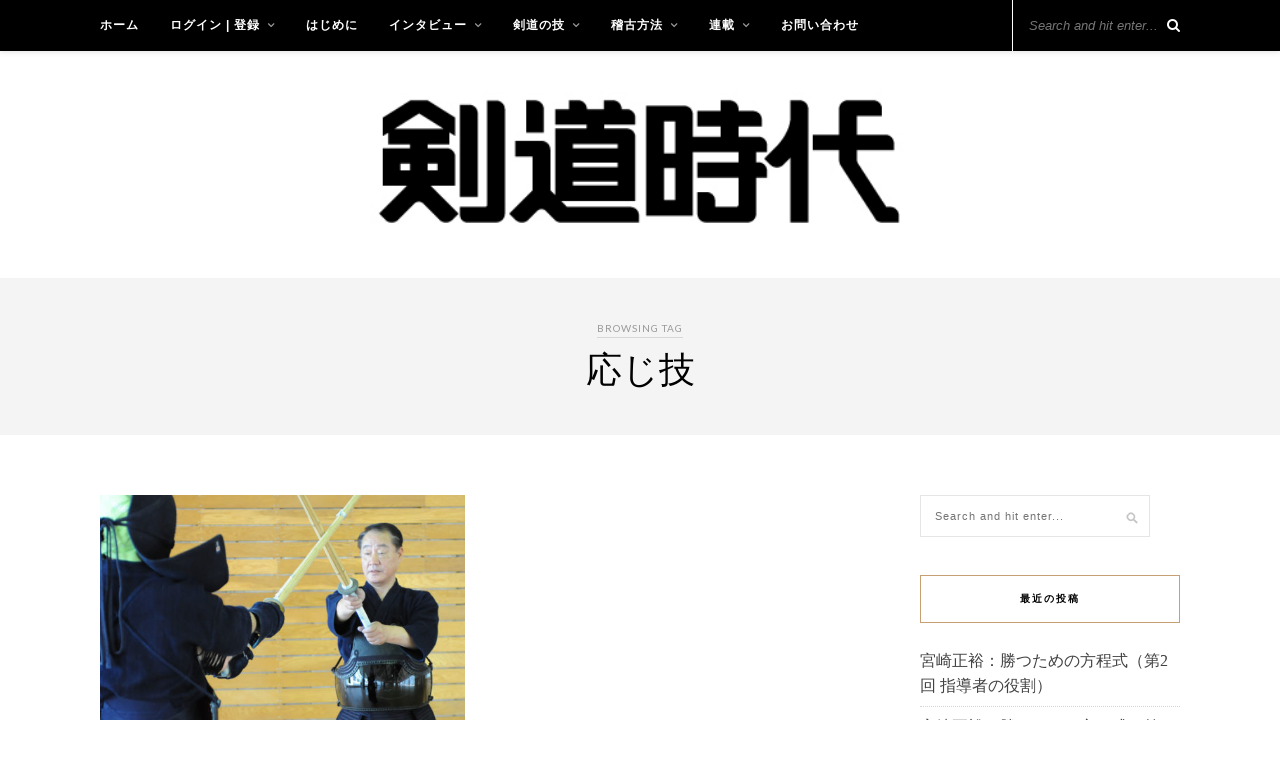

--- FILE ---
content_type: text/html; charset=UTF-8
request_url: https://kendojidai.net/tag/%E5%BF%9C%E3%81%98%E6%8A%80/
body_size: 11731
content:
<!DOCTYPE html>
<html lang="ja"
	prefix="og: https://ogp.me/ns#" >
<head>
<script async src="https://pagead2.googlesyndication.com/pagead/js/adsbygoogle.js?client=ca-pub-9620471781338992"
     crossorigin="anonymous"></script>
	<meta charset="UTF-8">
	<meta http-equiv="X-UA-Compatible" content="IE=edge">
	<meta name="viewport" content="width=device-width, initial-scale=1">

	<link rel="profile" href="https://gmpg.org/xfn/11" />
	
	<link rel="alternate" type="application/rss+xml" title="剣道時代インターナショナル RSS Feed" href="https://kendojidai.net/feed/" />
	<link rel="alternate" type="application/atom+xml" title="剣道時代インターナショナル Atom Feed" href="https://kendojidai.net/feed/atom/" />
	<link rel="pingback" href="https://kendojidai.net/xmlrpc.php" />
	
	<title>応じ技 | 剣道時代インターナショナル</title>
	<style>img:is([sizes="auto" i], [sizes^="auto," i]) { contain-intrinsic-size: 3000px 1500px }</style>
	
		<!-- All in One SEO 4.0.18 -->
		<link rel="canonical" href="https://kendojidai.net/tag/%E5%BF%9C%E3%81%98%E6%8A%80/" />
		<script type="application/ld+json" class="aioseo-schema">
			{"@context":"https:\/\/schema.org","@graph":[{"@type":"WebSite","@id":"https:\/\/kendojidai.net\/#website","url":"https:\/\/kendojidai.net\/","name":"\u5263\u9053\u6642\u4ee3\u30a4\u30f3\u30bf\u30fc\u30ca\u30b7\u30e7\u30ca\u30eb","description":"\u5263\u9053\u5c02\u9580\u8a8c\u306e\u30d1\u30a4\u30aa\u30cb\u30a2","publisher":{"@id":"https:\/\/kendojidai.net\/#organization"}},{"@type":"Organization","@id":"https:\/\/kendojidai.net\/#organization","name":"\u5263\u9053\u6642\u4ee3\u30a4\u30f3\u30bf\u30fc\u30ca\u30b7\u30e7\u30ca\u30eb","url":"https:\/\/kendojidai.net\/"},{"@type":"BreadcrumbList","@id":"https:\/\/kendojidai.net\/tag\/%E5%BF%9C%E3%81%98%E6%8A%80\/#breadcrumblist","itemListElement":[{"@type":"ListItem","@id":"https:\/\/kendojidai.net\/#listItem","position":"1","item":{"@id":"https:\/\/kendojidai.net\/#item","name":"\u30db\u30fc\u30e0","description":"\u5263\u9053\u6642\u4ee3\u306f1974\u5e74\uff08\u662d\u548c49\u5e74\uff09\u306b\u5275\u520a\u3057\u305f\u65e5\u672c\u306e\u5263\u9053\u5c02\u9580\u96d1\u8a8c\u3067\u3059\u3002 \u56fd\u5185\u5916\u306e\u5263\u9053\u611b\u597d\u5bb6\u306b\u5411\u3051\u3066\u3001\u5263\u9053\u306e\u6280\u8853\u3001\u4e00\u6d41\u9078\u624b\u3078\u306e\u30a4\u30f3\u30bf\u30d3\u30e5\u30fc\u3001\u8457\u540d\u306a\u5148\u751f\u65b9\u3078\u306e\u30a4\u30f3\u30bf\u30d3\u30e5\u30fc\u3084\u30b3\u30e9\u30e0\u306a\u3069\u3001\u5263\u9053\u306b\u95a2\u3059\u308b\u3042\u3089\u3086\u308b\u60c5\u5831\u3092\u767a\u4fe1\u3057\u3066\u3044\u307e\u3059\u3002","url":"https:\/\/kendojidai.net\/"},"nextItem":"https:\/\/kendojidai.net\/tag\/%e5%bf%9c%e3%81%98%e6%8a%80\/#listItem"},{"@type":"ListItem","@id":"https:\/\/kendojidai.net\/tag\/%e5%bf%9c%e3%81%98%e6%8a%80\/#listItem","position":"2","item":{"@id":"https:\/\/kendojidai.net\/tag\/%e5%bf%9c%e3%81%98%e6%8a%80\/#item","name":"\u5fdc\u3058\u6280","url":"https:\/\/kendojidai.net\/tag\/%e5%bf%9c%e3%81%98%e6%8a%80\/"},"previousItem":"https:\/\/kendojidai.net\/#listItem"}]},{"@type":"CollectionPage","@id":"https:\/\/kendojidai.net\/tag\/%E5%BF%9C%E3%81%98%E6%8A%80\/#collectionpage","url":"https:\/\/kendojidai.net\/tag\/%E5%BF%9C%E3%81%98%E6%8A%80\/","name":"\u5fdc\u3058\u6280 | \u5263\u9053\u6642\u4ee3\u30a4\u30f3\u30bf\u30fc\u30ca\u30b7\u30e7\u30ca\u30eb","inLanguage":"ja","isPartOf":{"@id":"https:\/\/kendojidai.net\/#website"},"breadcrumb":{"@id":"https:\/\/kendojidai.net\/tag\/%E5%BF%9C%E3%81%98%E6%8A%80\/#breadcrumblist"}}]}
		</script>
		<script type="text/javascript" >
			window.ga=window.ga||function(){(ga.q=ga.q||[]).push(arguments)};ga.l=+new Date;
			ga('create', "UA-150382978-1", 'auto');
			ga('send', 'pageview');
		</script>
		<script async src="https://www.google-analytics.com/analytics.js"></script>
		<!-- All in One SEO -->

<link rel='dns-prefetch' href='//webfonts.xserver.jp' />
<link rel='dns-prefetch' href='//fonts.googleapis.com' />
<link rel="alternate" type="application/rss+xml" title="剣道時代インターナショナル &raquo; フィード" href="https://kendojidai.net/feed/" />
<link rel="alternate" type="application/rss+xml" title="剣道時代インターナショナル &raquo; コメントフィード" href="https://kendojidai.net/comments/feed/" />
<link rel="alternate" type="application/rss+xml" title="剣道時代インターナショナル &raquo; 応じ技 タグのフィード" href="https://kendojidai.net/tag/%e5%bf%9c%e3%81%98%e6%8a%80/feed/" />
<script type="text/javascript">
/* <![CDATA[ */
window._wpemojiSettings = {"baseUrl":"https:\/\/s.w.org\/images\/core\/emoji\/16.0.1\/72x72\/","ext":".png","svgUrl":"https:\/\/s.w.org\/images\/core\/emoji\/16.0.1\/svg\/","svgExt":".svg","source":{"concatemoji":"https:\/\/kendojidai.net\/wp-includes\/js\/wp-emoji-release.min.js?ver=6.8.3"}};
/*! This file is auto-generated */
!function(s,n){var o,i,e;function c(e){try{var t={supportTests:e,timestamp:(new Date).valueOf()};sessionStorage.setItem(o,JSON.stringify(t))}catch(e){}}function p(e,t,n){e.clearRect(0,0,e.canvas.width,e.canvas.height),e.fillText(t,0,0);var t=new Uint32Array(e.getImageData(0,0,e.canvas.width,e.canvas.height).data),a=(e.clearRect(0,0,e.canvas.width,e.canvas.height),e.fillText(n,0,0),new Uint32Array(e.getImageData(0,0,e.canvas.width,e.canvas.height).data));return t.every(function(e,t){return e===a[t]})}function u(e,t){e.clearRect(0,0,e.canvas.width,e.canvas.height),e.fillText(t,0,0);for(var n=e.getImageData(16,16,1,1),a=0;a<n.data.length;a++)if(0!==n.data[a])return!1;return!0}function f(e,t,n,a){switch(t){case"flag":return n(e,"\ud83c\udff3\ufe0f\u200d\u26a7\ufe0f","\ud83c\udff3\ufe0f\u200b\u26a7\ufe0f")?!1:!n(e,"\ud83c\udde8\ud83c\uddf6","\ud83c\udde8\u200b\ud83c\uddf6")&&!n(e,"\ud83c\udff4\udb40\udc67\udb40\udc62\udb40\udc65\udb40\udc6e\udb40\udc67\udb40\udc7f","\ud83c\udff4\u200b\udb40\udc67\u200b\udb40\udc62\u200b\udb40\udc65\u200b\udb40\udc6e\u200b\udb40\udc67\u200b\udb40\udc7f");case"emoji":return!a(e,"\ud83e\udedf")}return!1}function g(e,t,n,a){var r="undefined"!=typeof WorkerGlobalScope&&self instanceof WorkerGlobalScope?new OffscreenCanvas(300,150):s.createElement("canvas"),o=r.getContext("2d",{willReadFrequently:!0}),i=(o.textBaseline="top",o.font="600 32px Arial",{});return e.forEach(function(e){i[e]=t(o,e,n,a)}),i}function t(e){var t=s.createElement("script");t.src=e,t.defer=!0,s.head.appendChild(t)}"undefined"!=typeof Promise&&(o="wpEmojiSettingsSupports",i=["flag","emoji"],n.supports={everything:!0,everythingExceptFlag:!0},e=new Promise(function(e){s.addEventListener("DOMContentLoaded",e,{once:!0})}),new Promise(function(t){var n=function(){try{var e=JSON.parse(sessionStorage.getItem(o));if("object"==typeof e&&"number"==typeof e.timestamp&&(new Date).valueOf()<e.timestamp+604800&&"object"==typeof e.supportTests)return e.supportTests}catch(e){}return null}();if(!n){if("undefined"!=typeof Worker&&"undefined"!=typeof OffscreenCanvas&&"undefined"!=typeof URL&&URL.createObjectURL&&"undefined"!=typeof Blob)try{var e="postMessage("+g.toString()+"("+[JSON.stringify(i),f.toString(),p.toString(),u.toString()].join(",")+"));",a=new Blob([e],{type:"text/javascript"}),r=new Worker(URL.createObjectURL(a),{name:"wpTestEmojiSupports"});return void(r.onmessage=function(e){c(n=e.data),r.terminate(),t(n)})}catch(e){}c(n=g(i,f,p,u))}t(n)}).then(function(e){for(var t in e)n.supports[t]=e[t],n.supports.everything=n.supports.everything&&n.supports[t],"flag"!==t&&(n.supports.everythingExceptFlag=n.supports.everythingExceptFlag&&n.supports[t]);n.supports.everythingExceptFlag=n.supports.everythingExceptFlag&&!n.supports.flag,n.DOMReady=!1,n.readyCallback=function(){n.DOMReady=!0}}).then(function(){return e}).then(function(){var e;n.supports.everything||(n.readyCallback(),(e=n.source||{}).concatemoji?t(e.concatemoji):e.wpemoji&&e.twemoji&&(t(e.twemoji),t(e.wpemoji)))}))}((window,document),window._wpemojiSettings);
/* ]]> */
</script>
<style id='wp-emoji-styles-inline-css' type='text/css'>

	img.wp-smiley, img.emoji {
		display: inline !important;
		border: none !important;
		box-shadow: none !important;
		height: 1em !important;
		width: 1em !important;
		margin: 0 0.07em !important;
		vertical-align: -0.1em !important;
		background: none !important;
		padding: 0 !important;
	}
</style>
<link rel='stylesheet' id='wp-block-library-css' href='https://c0.wp.com/c/6.8.3/wp-includes/css/dist/block-library/style.min.css' type='text/css' media='all' />
<style id='wp-block-library-inline-css' type='text/css'>
.has-text-align-justify{text-align:justify;}
</style>
<style id='classic-theme-styles-inline-css' type='text/css'>
/*! This file is auto-generated */
.wp-block-button__link{color:#fff;background-color:#32373c;border-radius:9999px;box-shadow:none;text-decoration:none;padding:calc(.667em + 2px) calc(1.333em + 2px);font-size:1.125em}.wp-block-file__button{background:#32373c;color:#fff;text-decoration:none}
</style>
<style id='global-styles-inline-css' type='text/css'>
:root{--wp--preset--aspect-ratio--square: 1;--wp--preset--aspect-ratio--4-3: 4/3;--wp--preset--aspect-ratio--3-4: 3/4;--wp--preset--aspect-ratio--3-2: 3/2;--wp--preset--aspect-ratio--2-3: 2/3;--wp--preset--aspect-ratio--16-9: 16/9;--wp--preset--aspect-ratio--9-16: 9/16;--wp--preset--color--black: #000000;--wp--preset--color--cyan-bluish-gray: #abb8c3;--wp--preset--color--white: #ffffff;--wp--preset--color--pale-pink: #f78da7;--wp--preset--color--vivid-red: #cf2e2e;--wp--preset--color--luminous-vivid-orange: #ff6900;--wp--preset--color--luminous-vivid-amber: #fcb900;--wp--preset--color--light-green-cyan: #7bdcb5;--wp--preset--color--vivid-green-cyan: #00d084;--wp--preset--color--pale-cyan-blue: #8ed1fc;--wp--preset--color--vivid-cyan-blue: #0693e3;--wp--preset--color--vivid-purple: #9b51e0;--wp--preset--gradient--vivid-cyan-blue-to-vivid-purple: linear-gradient(135deg,rgba(6,147,227,1) 0%,rgb(155,81,224) 100%);--wp--preset--gradient--light-green-cyan-to-vivid-green-cyan: linear-gradient(135deg,rgb(122,220,180) 0%,rgb(0,208,130) 100%);--wp--preset--gradient--luminous-vivid-amber-to-luminous-vivid-orange: linear-gradient(135deg,rgba(252,185,0,1) 0%,rgba(255,105,0,1) 100%);--wp--preset--gradient--luminous-vivid-orange-to-vivid-red: linear-gradient(135deg,rgba(255,105,0,1) 0%,rgb(207,46,46) 100%);--wp--preset--gradient--very-light-gray-to-cyan-bluish-gray: linear-gradient(135deg,rgb(238,238,238) 0%,rgb(169,184,195) 100%);--wp--preset--gradient--cool-to-warm-spectrum: linear-gradient(135deg,rgb(74,234,220) 0%,rgb(151,120,209) 20%,rgb(207,42,186) 40%,rgb(238,44,130) 60%,rgb(251,105,98) 80%,rgb(254,248,76) 100%);--wp--preset--gradient--blush-light-purple: linear-gradient(135deg,rgb(255,206,236) 0%,rgb(152,150,240) 100%);--wp--preset--gradient--blush-bordeaux: linear-gradient(135deg,rgb(254,205,165) 0%,rgb(254,45,45) 50%,rgb(107,0,62) 100%);--wp--preset--gradient--luminous-dusk: linear-gradient(135deg,rgb(255,203,112) 0%,rgb(199,81,192) 50%,rgb(65,88,208) 100%);--wp--preset--gradient--pale-ocean: linear-gradient(135deg,rgb(255,245,203) 0%,rgb(182,227,212) 50%,rgb(51,167,181) 100%);--wp--preset--gradient--electric-grass: linear-gradient(135deg,rgb(202,248,128) 0%,rgb(113,206,126) 100%);--wp--preset--gradient--midnight: linear-gradient(135deg,rgb(2,3,129) 0%,rgb(40,116,252) 100%);--wp--preset--font-size--small: 13px;--wp--preset--font-size--medium: 20px;--wp--preset--font-size--large: 36px;--wp--preset--font-size--x-large: 42px;--wp--preset--spacing--20: 0.44rem;--wp--preset--spacing--30: 0.67rem;--wp--preset--spacing--40: 1rem;--wp--preset--spacing--50: 1.5rem;--wp--preset--spacing--60: 2.25rem;--wp--preset--spacing--70: 3.38rem;--wp--preset--spacing--80: 5.06rem;--wp--preset--shadow--natural: 6px 6px 9px rgba(0, 0, 0, 0.2);--wp--preset--shadow--deep: 12px 12px 50px rgba(0, 0, 0, 0.4);--wp--preset--shadow--sharp: 6px 6px 0px rgba(0, 0, 0, 0.2);--wp--preset--shadow--outlined: 6px 6px 0px -3px rgba(255, 255, 255, 1), 6px 6px rgba(0, 0, 0, 1);--wp--preset--shadow--crisp: 6px 6px 0px rgba(0, 0, 0, 1);}:where(.is-layout-flex){gap: 0.5em;}:where(.is-layout-grid){gap: 0.5em;}body .is-layout-flex{display: flex;}.is-layout-flex{flex-wrap: wrap;align-items: center;}.is-layout-flex > :is(*, div){margin: 0;}body .is-layout-grid{display: grid;}.is-layout-grid > :is(*, div){margin: 0;}:where(.wp-block-columns.is-layout-flex){gap: 2em;}:where(.wp-block-columns.is-layout-grid){gap: 2em;}:where(.wp-block-post-template.is-layout-flex){gap: 1.25em;}:where(.wp-block-post-template.is-layout-grid){gap: 1.25em;}.has-black-color{color: var(--wp--preset--color--black) !important;}.has-cyan-bluish-gray-color{color: var(--wp--preset--color--cyan-bluish-gray) !important;}.has-white-color{color: var(--wp--preset--color--white) !important;}.has-pale-pink-color{color: var(--wp--preset--color--pale-pink) !important;}.has-vivid-red-color{color: var(--wp--preset--color--vivid-red) !important;}.has-luminous-vivid-orange-color{color: var(--wp--preset--color--luminous-vivid-orange) !important;}.has-luminous-vivid-amber-color{color: var(--wp--preset--color--luminous-vivid-amber) !important;}.has-light-green-cyan-color{color: var(--wp--preset--color--light-green-cyan) !important;}.has-vivid-green-cyan-color{color: var(--wp--preset--color--vivid-green-cyan) !important;}.has-pale-cyan-blue-color{color: var(--wp--preset--color--pale-cyan-blue) !important;}.has-vivid-cyan-blue-color{color: var(--wp--preset--color--vivid-cyan-blue) !important;}.has-vivid-purple-color{color: var(--wp--preset--color--vivid-purple) !important;}.has-black-background-color{background-color: var(--wp--preset--color--black) !important;}.has-cyan-bluish-gray-background-color{background-color: var(--wp--preset--color--cyan-bluish-gray) !important;}.has-white-background-color{background-color: var(--wp--preset--color--white) !important;}.has-pale-pink-background-color{background-color: var(--wp--preset--color--pale-pink) !important;}.has-vivid-red-background-color{background-color: var(--wp--preset--color--vivid-red) !important;}.has-luminous-vivid-orange-background-color{background-color: var(--wp--preset--color--luminous-vivid-orange) !important;}.has-luminous-vivid-amber-background-color{background-color: var(--wp--preset--color--luminous-vivid-amber) !important;}.has-light-green-cyan-background-color{background-color: var(--wp--preset--color--light-green-cyan) !important;}.has-vivid-green-cyan-background-color{background-color: var(--wp--preset--color--vivid-green-cyan) !important;}.has-pale-cyan-blue-background-color{background-color: var(--wp--preset--color--pale-cyan-blue) !important;}.has-vivid-cyan-blue-background-color{background-color: var(--wp--preset--color--vivid-cyan-blue) !important;}.has-vivid-purple-background-color{background-color: var(--wp--preset--color--vivid-purple) !important;}.has-black-border-color{border-color: var(--wp--preset--color--black) !important;}.has-cyan-bluish-gray-border-color{border-color: var(--wp--preset--color--cyan-bluish-gray) !important;}.has-white-border-color{border-color: var(--wp--preset--color--white) !important;}.has-pale-pink-border-color{border-color: var(--wp--preset--color--pale-pink) !important;}.has-vivid-red-border-color{border-color: var(--wp--preset--color--vivid-red) !important;}.has-luminous-vivid-orange-border-color{border-color: var(--wp--preset--color--luminous-vivid-orange) !important;}.has-luminous-vivid-amber-border-color{border-color: var(--wp--preset--color--luminous-vivid-amber) !important;}.has-light-green-cyan-border-color{border-color: var(--wp--preset--color--light-green-cyan) !important;}.has-vivid-green-cyan-border-color{border-color: var(--wp--preset--color--vivid-green-cyan) !important;}.has-pale-cyan-blue-border-color{border-color: var(--wp--preset--color--pale-cyan-blue) !important;}.has-vivid-cyan-blue-border-color{border-color: var(--wp--preset--color--vivid-cyan-blue) !important;}.has-vivid-purple-border-color{border-color: var(--wp--preset--color--vivid-purple) !important;}.has-vivid-cyan-blue-to-vivid-purple-gradient-background{background: var(--wp--preset--gradient--vivid-cyan-blue-to-vivid-purple) !important;}.has-light-green-cyan-to-vivid-green-cyan-gradient-background{background: var(--wp--preset--gradient--light-green-cyan-to-vivid-green-cyan) !important;}.has-luminous-vivid-amber-to-luminous-vivid-orange-gradient-background{background: var(--wp--preset--gradient--luminous-vivid-amber-to-luminous-vivid-orange) !important;}.has-luminous-vivid-orange-to-vivid-red-gradient-background{background: var(--wp--preset--gradient--luminous-vivid-orange-to-vivid-red) !important;}.has-very-light-gray-to-cyan-bluish-gray-gradient-background{background: var(--wp--preset--gradient--very-light-gray-to-cyan-bluish-gray) !important;}.has-cool-to-warm-spectrum-gradient-background{background: var(--wp--preset--gradient--cool-to-warm-spectrum) !important;}.has-blush-light-purple-gradient-background{background: var(--wp--preset--gradient--blush-light-purple) !important;}.has-blush-bordeaux-gradient-background{background: var(--wp--preset--gradient--blush-bordeaux) !important;}.has-luminous-dusk-gradient-background{background: var(--wp--preset--gradient--luminous-dusk) !important;}.has-pale-ocean-gradient-background{background: var(--wp--preset--gradient--pale-ocean) !important;}.has-electric-grass-gradient-background{background: var(--wp--preset--gradient--electric-grass) !important;}.has-midnight-gradient-background{background: var(--wp--preset--gradient--midnight) !important;}.has-small-font-size{font-size: var(--wp--preset--font-size--small) !important;}.has-medium-font-size{font-size: var(--wp--preset--font-size--medium) !important;}.has-large-font-size{font-size: var(--wp--preset--font-size--large) !important;}.has-x-large-font-size{font-size: var(--wp--preset--font-size--x-large) !important;}
:where(.wp-block-post-template.is-layout-flex){gap: 1.25em;}:where(.wp-block-post-template.is-layout-grid){gap: 1.25em;}
:where(.wp-block-columns.is-layout-flex){gap: 2em;}:where(.wp-block-columns.is-layout-grid){gap: 2em;}
:root :where(.wp-block-pullquote){font-size: 1.5em;line-height: 1.6;}
</style>
<link rel='stylesheet' id='swpm.common-css' href='https://kendojidai.net/wp-content/plugins/simple-membership/css/swpm.common.css?ver=6.8.3' type='text/css' media='all' />
<link rel='stylesheet' id='ez-icomoon-css' href='https://kendojidai.net/wp-content/plugins/easy-table-of-contents/vendor/icomoon/style.min.css?ver=2.0.11' type='text/css' media='all' />
<link rel='stylesheet' id='ez-toc-css' href='https://kendojidai.net/wp-content/plugins/easy-table-of-contents/assets/css/screen.min.css?ver=2.0.11' type='text/css' media='all' />
<style id='ez-toc-inline-css' type='text/css'>
div#ez-toc-container p.ez-toc-title {font-size: 120%;}div#ez-toc-container p.ez-toc-title {font-weight: 500;}div#ez-toc-container ul li {font-size: 95%;}
</style>
<link rel='stylesheet' id='solopine_style-css' href='https://kendojidai.net/wp-content/themes/rosemary/style.css?ver=1.6' type='text/css' media='all' />
<style id='solopine_style-inline-css' type='text/css'>
#logo { padding-top: 40px; }#top-bar, .slicknav_menu { background: #000000; }#nav-wrapper .menu li a { color: #ffffff; }#top-search i{ color: #ffffff; }#top-search { border-color: #ffffff; }
</style>
<link rel='stylesheet' id='fontawesome-css' href='https://kendojidai.net/wp-content/themes/rosemary/css/font-awesome.min.css?ver=6.8.3' type='text/css' media='all' />
<link rel='stylesheet' id='solopine_responsive-css' href='https://kendojidai.net/wp-content/themes/rosemary/css/responsive.css?ver=1.6' type='text/css' media='all' />
<link rel='stylesheet' id='solopine_fonts-css' href='https://fonts.googleapis.com/css?family=Lato%3A400%2C700%2C400italic%2C700italic%26subset%3Dlatin%2Clatin-ext%7CPlayfair+Display%3A400%2C700%2C400italic%2C700italic%26subset%3Dlatin%2Clatin-ext&#038;ver=1.6' type='text/css' media='all' />
<link rel='stylesheet' id='jetpack_css-css' href='https://c0.wp.com/p/jetpack/8.5.3/css/jetpack.css' type='text/css' media='all' />
<script type="text/javascript" src="https://c0.wp.com/c/6.8.3/wp-includes/js/jquery/jquery.min.js" id="jquery-core-js"></script>
<script type="text/javascript" src="https://c0.wp.com/c/6.8.3/wp-includes/js/jquery/jquery-migrate.min.js" id="jquery-migrate-js"></script>
<script type="text/javascript" src="//webfonts.xserver.jp/js/xserver.js?ver=1.2.1" id="typesquare_std-js"></script>
<link rel="https://api.w.org/" href="https://kendojidai.net/wp-json/" /><link rel="alternate" title="JSON" type="application/json" href="https://kendojidai.net/wp-json/wp/v2/tags/163" /><link rel="EditURI" type="application/rsd+xml" title="RSD" href="https://kendojidai.net/xmlrpc.php?rsd" />
<meta name="generator" content="WordPress 6.8.3" />

<link rel='dns-prefetch' href='//c0.wp.com'/>
<link rel='dns-prefetch' href='//widgets.wp.com'/>
<link rel='dns-prefetch' href='//s0.wp.com'/>
<link rel='dns-prefetch' href='//0.gravatar.com'/>
<link rel='dns-prefetch' href='//1.gravatar.com'/>
<link rel='dns-prefetch' href='//2.gravatar.com'/>
<style type='text/css'>img#wpstats{display:none}</style>
<!-- BEGIN: WP Social Bookmarking Light HEAD -->


<script>
    (function (d, s, id) {
        var js, fjs = d.getElementsByTagName(s)[0];
        if (d.getElementById(id)) return;
        js = d.createElement(s);
        js.id = id;
        js.src = "//connect.facebook.net/en_US/sdk.js#xfbml=1&version=v2.7";
        fjs.parentNode.insertBefore(js, fjs);
    }(document, 'script', 'facebook-jssdk'));
</script>

<style type="text/css">
    .wp_social_bookmarking_light{
    border: 0 !important;
    padding: 10px 0 20px 0 !important;
    margin: 0 !important;
}
.wp_social_bookmarking_light div{
    float: left !important;
    border: 0 !important;
    padding: 0 !important;
    margin: 0 5px 0px 0 !important;
    min-height: 30px !important;
    line-height: 18px !important;
    text-indent: 0 !important;
}
.wp_social_bookmarking_light img{
    border: 0 !important;
    padding: 0;
    margin: 0;
    vertical-align: top !important;
}
.wp_social_bookmarking_light_clear{
    clear: both !important;
}
#fb-root{
    display: none;
}
.wsbl_facebook_like iframe{
    max-width: none !important;
}
.wsbl_pinterest a{
    border: 0px !important;
}
</style>
<!-- END: WP Social Bookmarking Light HEAD -->
		<style type="text/css" id="wp-custom-css">
			

table {
  margin: 20px auto;
}
.tbl-r02 th {
  background: #000000;
  border: solid 1px #ccc;
  color: #fff;
  padding: 10px;
}
.tbl-r02 td {
　border: solid 1px #ccc;
  padding: 10px;
}
 
@media screen and (max-width: 640px) {
  .last td:last-child {
    border-bottom: solid 1px #ccc;
    width: 100%;
  }
  .tbl-r02 {
    width: 80%;
  }
  .tbl-r02 th,
  .tbl-r02 td {
　　border-bottom: none;
    display: block;
    width: 100%;
  }
}

.cal_wrapper {
max-width: 960px;
min-width: 300px;
margin: 2.0833% auto;
}

.googlecal {
position: relative;
padding-bottom: 100%;
height: 0;
}

.googlecal iframe {
position: absolute;
top: 0;
left: 0;
width: 100% !important;
height: 100% !important;
}

@media only screen and (min-width: 768px) {
.googlecal { padding-bottom: 75%; }
}

p {
line-height:1.8em;
    font-size: 12pt;
    font-family: "Lato", "ヒラギノ角ゴシック Pro", "Hiragino Kaku Gothic Pro", "メイリオ", Meiryo, Osaka, "ＭＳ Ｐゴシック", "MS PGothic", sans-serif;
}
li {line-height:1.6em;
    font-size: 12pt;
    font-family: georgia, palatino, serif;
}

#nav-wrapper .menu li a {
font-size: 12px;
font-weight:bold;
font-family: montserrat,sans-serif;
}

h3 {
    border-bottom: double #ddd;
    border-bottom-width: initial;
    border-bottom-style: double;
    border-bottom-color: rgb(221, 221, 221);
}

.feat-overlay {
	background:rgba(255,255,255,1);
	opacity: 0.80;
	position:relative;
	height:100%;
	width:100%;
	display:table;
	vertical-align:middle;
	text-align:center;
	-moz-box-sizing: border-box;
	-webkit-box-sizing: border-box;
	box-sizing: border-box;
	overflow:hidden;
	-webkit-box-shadow: 0 8px 6px -6px rgba(0,0,0,.25);
	-moz-box-shadow: 0 8px 6px -6px rgba(0,0,0,.25);
	box-shadow: 0 8px 6px -6px rgba(0,0,0,.25);
}
.slicknav_menu .slicknav_icon-bar { background-color:#ffffff; }
		
#logo img {
    width:50% !important;
}


.tbl-r05 td:first-child {
  background:#e5e5e5;
}
.tbl-r05 td {
  font-size: 16px!important;
 line-height: 1.5em!important;
}
 
@media screen and (max-width: 640px) {
  .tbl-r05 {
    width: 85% !important;
  }
  .tbl-r05 .thead {
    display: none;
  }
  .tbl-r05 tr {
    width: 100%;
font-size: 15px !important;
    line-height: 1.6em !important;
  }
  .tbl-r05 td {
    display: block;
    text-align: right;
    width: 100%;
  }
  .tbl-r05 td:first-child {
    background: #e5e5e5;
    color: #000;
    font-weight: bold;
    text-align: center;
  }
  .tbl-r05 td:before {
    content: attr(data-label);
    float: left;
    font-weight: bold;
    margin-right: 10px;
  }
}		</style>
			
</head>

<body data-rsssl=1 class="archive tag tag-163 wp-theme-rosemary">

	<div id="top-bar">
	
		<div class="container">
			
			<div id="nav-wrapper">
				<ul id="menu-menu-1" class="menu"><li id="menu-item-73" class="menu-item menu-item-type-custom menu-item-object-custom menu-item-home menu-item-73"><a href="https://kendojidai.net/">ホーム</a></li>
<li id="menu-item-454" class="menu-item menu-item-type-post_type menu-item-object-page menu-item-has-children menu-item-454"><a href="https://kendojidai.net/menba-register/">ログイン | 登録</a>
<ul class="sub-menu">
	<li id="menu-item-455" class="menu-item menu-item-type-post_type menu-item-object-page menu-item-455"><a href="https://kendojidai.net/menba-login/">会員ログイン</a></li>
	<li id="menu-item-456" class="menu-item menu-item-type-post_type menu-item-object-page menu-item-456"><a href="https://kendojidai.net/menba-register/">有料会員登録</a></li>
	<li id="menu-item-457" class="menu-item menu-item-type-post_type menu-item-object-page menu-item-457"><a href="https://kendojidai.net/menba-password-lost/">パスワードを忘れたら</a></li>
</ul>
</li>
<li id="menu-item-123" class="menu-item menu-item-type-post_type menu-item-object-page menu-item-123"><a href="https://kendojidai.net/about/">はじめに</a></li>
<li id="menu-item-80" class="menu-item menu-item-type-taxonomy menu-item-object-category menu-item-has-children menu-item-80"><a href="https://kendojidai.net/category/interview/">インタビュー</a>
<ul class="sub-menu">
	<li id="menu-item-1326" class="menu-item menu-item-type-taxonomy menu-item-object-category menu-item-1326"><a href="https://kendojidai.net/category/interview/%e5%85%a8%e6%97%a5%e6%9c%ac%e5%89%a3%e9%81%93%e9%81%b8%e6%89%8b%e6%a8%a9%e5%a4%a7%e4%bc%9a/">全日本剣道選手権大会</a></li>
	<li id="menu-item-463" class="menu-item menu-item-type-taxonomy menu-item-object-category menu-item-463"><a href="https://kendojidai.net/category/interview/%e5%ae%9f%e6%a5%ad%e5%9b%a3%e5%89%a3%e9%81%93/">実業団剣道</a></li>
	<li id="menu-item-1327" class="menu-item menu-item-type-taxonomy menu-item-object-category menu-item-1327"><a href="https://kendojidai.net/category/interview/%e5%a4%a7%e5%ad%a6%e5%89%a3%e9%81%93-interview/">大学剣道</a></li>
</ul>
</li>
<li id="menu-item-122" class="menu-item menu-item-type-taxonomy menu-item-object-category menu-item-has-children menu-item-122"><a href="https://kendojidai.net/category/technique/">剣道の技</a>
<ul class="sub-menu">
	<li id="menu-item-1323" class="menu-item menu-item-type-taxonomy menu-item-object-category menu-item-1323"><a href="https://kendojidai.net/category/technique/%e6%a7%8b%e3%81%88/">構え</a></li>
	<li id="menu-item-1324" class="menu-item menu-item-type-taxonomy menu-item-object-category menu-item-1324"><a href="https://kendojidai.net/category/technique/%e6%ba%9c%e3%82%81/">溜め</a></li>
	<li id="menu-item-1325" class="menu-item menu-item-type-taxonomy menu-item-object-category menu-item-1325"><a href="https://kendojidai.net/category/technique/%e8%b6%b3%e3%81%a8%e6%9c%89%e5%8a%b9%e6%89%93%e7%aa%81/">足と有効打突</a></li>
	<li id="menu-item-497" class="menu-item menu-item-type-taxonomy menu-item-object-category menu-item-497"><a href="https://kendojidai.net/category/technique/%e9%9d%a2/">面</a></li>
	<li id="menu-item-498" class="menu-item menu-item-type-taxonomy menu-item-object-category menu-item-498"><a href="https://kendojidai.net/category/technique/%e5%b0%8f%e6%89%8b/">小手</a></li>
</ul>
</li>
<li id="menu-item-493" class="menu-item menu-item-type-taxonomy menu-item-object-category menu-item-has-children menu-item-493"><a href="https://kendojidai.net/category/keiko/">稽古方法</a>
<ul class="sub-menu">
	<li id="menu-item-1321" class="menu-item menu-item-type-taxonomy menu-item-object-category menu-item-1321"><a href="https://kendojidai.net/category/keiko/kendo-at-home/">自宅稽古</a></li>
	<li id="menu-item-1320" class="menu-item menu-item-type-taxonomy menu-item-object-category menu-item-1320"><a href="https://kendojidai.net/category/keiko/%e7%b4%a0%e6%8c%af%e3%82%8a/">素振り</a></li>
	<li id="menu-item-1319" class="menu-item menu-item-type-taxonomy menu-item-object-category menu-item-1319"><a href="https://kendojidai.net/category/keiko/%e3%83%88%e3%83%ac%e3%83%bc%e3%83%8b%e3%83%b3%e3%82%b0/">トレーニング</a></li>
	<li id="menu-item-495" class="menu-item menu-item-type-taxonomy menu-item-object-category menu-item-495"><a href="https://kendojidai.net/category/keiko/%e5%a4%a7%e5%ad%a6%e5%89%a3%e9%81%93/">大学剣道</a></li>
	<li id="menu-item-1322" class="menu-item menu-item-type-taxonomy menu-item-object-category menu-item-1322"><a href="https://kendojidai.net/category/keiko/%e9%ab%98%e6%a0%a1%e5%89%a3%e9%81%93/">高校剣道</a></li>
</ul>
</li>
<li id="menu-item-1328" class="menu-item menu-item-type-taxonomy menu-item-object-category menu-item-has-children menu-item-1328"><a href="https://kendojidai.net/category/%e9%80%a3%e8%bc%89/">連載</a>
<ul class="sub-menu">
	<li id="menu-item-1330" class="menu-item menu-item-type-taxonomy menu-item-object-category menu-item-1330"><a href="https://kendojidai.net/category/%e9%80%a3%e8%bc%89/%e9%a6%99%e7%94%b0%e9%83%a1%e7%a7%80%e3%81%ae%e5%89%a3%e9%81%93%e6%8e%88%e6%a5%ad/">香田郡秀の剣道授業</a></li>
	<li id="menu-item-1331" class="menu-item menu-item-type-taxonomy menu-item-object-category menu-item-1331"><a href="https://kendojidai.net/category/%e9%80%a3%e8%bc%89/%e5%b2%a9%e7%ab%8b%e4%b8%89%e9%83%8e%ef%bc%9a%e6%9d%be%e9%a2%a8%e9%a4%a8%e5%a5%a5%e4%bc%9d/">岩立三郎：松風館奥伝</a></li>
	<li id="menu-item-1332" class="menu-item menu-item-type-taxonomy menu-item-object-category menu-item-1332"><a href="https://kendojidai.net/category/%e9%80%a3%e8%bc%89/%e8%87%aa%e5%88%86%e3%81%a7%e4%bd%9c%e3%82%8b%e9%81%93/">自分で作る道</a></li>
	<li id="menu-item-1329" class="menu-item menu-item-type-taxonomy menu-item-object-category menu-item-1329"><a href="https://kendojidai.net/category/%e9%80%a3%e8%bc%89/%e5%89%a3%e9%81%93%e3%81%ae%e3%83%a1%e3%83%b3%e3%82%bf%e3%83%ab%e5%bc%b7%e5%8c%96%e6%b3%95/">剣道のメンタル強化法</a></li>
</ul>
</li>
<li id="menu-item-770" class="menu-item menu-item-type-post_type menu-item-object-page menu-item-770"><a href="https://kendojidai.net/contact/">お問い合わせ</a></li>
</ul>			</div>
			
			<div class="menu-mobile"></div>
			
						<div id="top-search">
				<form role="search" method="get" id="searchform" action="https://kendojidai.net/">
		<input type="text" placeholder="Search and hit enter..." name="s" id="s" />
</form>				<i class="fa fa-search search-desktop"></i>
				<i class="fa fa-search search-toggle"></i>
			</div>
			
			<!-- Responsive Search -->
			<div class="show-search">
				<form role="search" method="get" id="searchform" action="https://kendojidai.net/">
		<input type="text" placeholder="Search and hit enter..." name="s" id="s" />
</form>			</div>
			<!-- -->
						
						<div id="top-social" >
				
								
								
			</div>
						
		</div>
	
	</div>
	
	<header id="header">
	
		<div class="container">
			
			<div id="logo">
				
									
											<h2><a href="https://kendojidai.net/"><img src="https://kendojidai.net/wp-content/uploads/2019/06/logo.jpg" alt="剣道時代インターナショナル" /></a></h2>
										
								
			</div>
			
		</div>
		
	</header>	
	<div class="archive-box">
	
		<span>Browsing Tag</span>
		<h1>応じ技</h1>
		
				
	</div>
	
	<div class="container">
		
		<div id="content">
		
			<div id="main" >
			
				<ul class="sp-grid">				
									
										
						<li>
<article id="post-2720" class="grid-item post">
	
		<div class="post-img">
		<a href="https://kendojidai.net/2021/01/25/kendo-lessons-of-makita-minoru-pt4/"><img width="520" height="400" src="https://kendojidai.net/wp-content/uploads/2021/01/makita-minoru-tobira-520x400.jpg" class="attachment-solopine-misc-thumb size-solopine-misc-thumb wp-post-image" alt="" decoding="async" fetchpriority="high" /></a>
	</div>
		
	<div class="post-header">
		
				<span class="cat"><a href="https://kendojidai.net/category/%e9%80%a3%e8%bc%89/%e8%92%94%e7%94%b0-%e5%ae%9f%e3%81%ae%e5%89%a3%e9%81%93%e6%8e%88%e6%a5%ad/" title="View all posts in 蒔田 実の剣道授業" >蒔田 実の剣道授業</a> <a href="https://kendojidai.net/category/%e9%80%a3%e8%bc%89/" title="View all posts in 連載" >連載</a></span>
				
					<h2><a href="https://kendojidai.net/2021/01/25/kendo-lessons-of-makita-minoru-pt4/">蒔田 実の剣道授業 ：4時限目 応じ技を身につける</a></h2>
				
	</div>
	
	<div class="post-entry">
						
		<p>2009.01　KENDOJIDAI 昭和59年、国際武道大学の開学と同時に助教授として赴任。現在、同校の副学長をつとめる蒔田実教士。剣道指導者を養成する専門大学の指導者として教壇に立ち、教え子は寺本将司選手（第55回全日本選手権大会優勝）、若生大輔選手（第56回全日本選手権大会準優勝）など平成の剣道界で活躍している。競技者としても世界選手権大会優勝、全剣連設立50周年記念八段選抜優勝大会で準優勝 [&hellip;]&hellip;</p>
						
	</div>
	
	<div class="list-meta">
		<span class="date">2021年1月25日</span>
		</div>
	
</article>
</li>					
						
						
								
				</ul>				
						<div class="pagination">
		<div class="older"></div>
		<div class="newer"></div>
	</div>		
					
								
			</div>

<aside id="sidebar">
	
	<div id="search-2" class="widget widget_search"><form role="search" method="get" id="searchform" action="https://kendojidai.net/">
		<input type="text" placeholder="Search and hit enter..." name="s" id="s" />
</form></div>
		<div id="recent-posts-2" class="widget widget_recent_entries">
		<h4 class="widget-title">最近の投稿</h4>
		<ul>
											<li>
					<a href="https://kendojidai.net/2026/01/12/part-2-the-role-of-the-instructor/">宮崎正裕：勝つための方程式（第2回 指導者の役割）</a>
									</li>
											<li>
					<a href="https://kendojidai.net/2026/01/05/part-1-what-is-keiko/">宮崎正裕：勝つための方程式（第1回 稽古とはなにか）</a>
									</li>
											<li>
					<a href="https://kendojidai.net/2025/12/31/top-10-2025/">2025年に最も読まれた記事</a>
									</li>
											<li>
					<a href="https://kendojidai.net/2025/12/29/more-than-winning-how-uenoyama-junior-high-school-teaches-kendo-and-raises-people/">上山中学校の挑戦</a>
									</li>
											<li>
					<a href="https://kendojidai.net/2025/12/22/kiyono-shinobu/">相手の心を動かす仕かけとは（清野 忍）</a>
									</li>
					</ul>

		</div><div id="archives-2" class="widget widget_archive"><h4 class="widget-title">アーカイブ</h4>
			<ul>
					<li><a href='https://kendojidai.net/2026/01/'>2026年1月</a></li>
	<li><a href='https://kendojidai.net/2025/12/'>2025年12月</a></li>
	<li><a href='https://kendojidai.net/2025/11/'>2025年11月</a></li>
	<li><a href='https://kendojidai.net/2025/10/'>2025年10月</a></li>
	<li><a href='https://kendojidai.net/2025/09/'>2025年9月</a></li>
	<li><a href='https://kendojidai.net/2025/08/'>2025年8月</a></li>
	<li><a href='https://kendojidai.net/2025/07/'>2025年7月</a></li>
	<li><a href='https://kendojidai.net/2025/06/'>2025年6月</a></li>
	<li><a href='https://kendojidai.net/2025/05/'>2025年5月</a></li>
	<li><a href='https://kendojidai.net/2025/04/'>2025年4月</a></li>
	<li><a href='https://kendojidai.net/2025/03/'>2025年3月</a></li>
	<li><a href='https://kendojidai.net/2025/02/'>2025年2月</a></li>
	<li><a href='https://kendojidai.net/2025/01/'>2025年1月</a></li>
	<li><a href='https://kendojidai.net/2024/12/'>2024年12月</a></li>
	<li><a href='https://kendojidai.net/2024/11/'>2024年11月</a></li>
	<li><a href='https://kendojidai.net/2024/10/'>2024年10月</a></li>
	<li><a href='https://kendojidai.net/2024/09/'>2024年9月</a></li>
	<li><a href='https://kendojidai.net/2024/08/'>2024年8月</a></li>
	<li><a href='https://kendojidai.net/2024/07/'>2024年7月</a></li>
	<li><a href='https://kendojidai.net/2024/06/'>2024年6月</a></li>
	<li><a href='https://kendojidai.net/2024/05/'>2024年5月</a></li>
	<li><a href='https://kendojidai.net/2024/04/'>2024年4月</a></li>
	<li><a href='https://kendojidai.net/2024/03/'>2024年3月</a></li>
	<li><a href='https://kendojidai.net/2024/02/'>2024年2月</a></li>
	<li><a href='https://kendojidai.net/2024/01/'>2024年1月</a></li>
	<li><a href='https://kendojidai.net/2023/12/'>2023年12月</a></li>
	<li><a href='https://kendojidai.net/2023/11/'>2023年11月</a></li>
	<li><a href='https://kendojidai.net/2023/10/'>2023年10月</a></li>
	<li><a href='https://kendojidai.net/2023/09/'>2023年9月</a></li>
	<li><a href='https://kendojidai.net/2023/08/'>2023年8月</a></li>
	<li><a href='https://kendojidai.net/2023/07/'>2023年7月</a></li>
	<li><a href='https://kendojidai.net/2023/06/'>2023年6月</a></li>
	<li><a href='https://kendojidai.net/2023/05/'>2023年5月</a></li>
	<li><a href='https://kendojidai.net/2023/04/'>2023年4月</a></li>
	<li><a href='https://kendojidai.net/2023/03/'>2023年3月</a></li>
	<li><a href='https://kendojidai.net/2023/02/'>2023年2月</a></li>
	<li><a href='https://kendojidai.net/2023/01/'>2023年1月</a></li>
	<li><a href='https://kendojidai.net/2022/12/'>2022年12月</a></li>
	<li><a href='https://kendojidai.net/2022/11/'>2022年11月</a></li>
	<li><a href='https://kendojidai.net/2022/10/'>2022年10月</a></li>
	<li><a href='https://kendojidai.net/2022/09/'>2022年9月</a></li>
	<li><a href='https://kendojidai.net/2022/08/'>2022年8月</a></li>
	<li><a href='https://kendojidai.net/2022/07/'>2022年7月</a></li>
	<li><a href='https://kendojidai.net/2022/06/'>2022年6月</a></li>
	<li><a href='https://kendojidai.net/2022/05/'>2022年5月</a></li>
	<li><a href='https://kendojidai.net/2022/04/'>2022年4月</a></li>
	<li><a href='https://kendojidai.net/2022/03/'>2022年3月</a></li>
	<li><a href='https://kendojidai.net/2022/02/'>2022年2月</a></li>
	<li><a href='https://kendojidai.net/2022/01/'>2022年1月</a></li>
	<li><a href='https://kendojidai.net/2021/12/'>2021年12月</a></li>
	<li><a href='https://kendojidai.net/2021/11/'>2021年11月</a></li>
	<li><a href='https://kendojidai.net/2021/10/'>2021年10月</a></li>
	<li><a href='https://kendojidai.net/2021/09/'>2021年9月</a></li>
	<li><a href='https://kendojidai.net/2021/08/'>2021年8月</a></li>
	<li><a href='https://kendojidai.net/2021/07/'>2021年7月</a></li>
	<li><a href='https://kendojidai.net/2021/06/'>2021年6月</a></li>
	<li><a href='https://kendojidai.net/2021/05/'>2021年5月</a></li>
	<li><a href='https://kendojidai.net/2021/04/'>2021年4月</a></li>
	<li><a href='https://kendojidai.net/2021/03/'>2021年3月</a></li>
	<li><a href='https://kendojidai.net/2021/02/'>2021年2月</a></li>
	<li><a href='https://kendojidai.net/2021/01/'>2021年1月</a></li>
	<li><a href='https://kendojidai.net/2020/12/'>2020年12月</a></li>
	<li><a href='https://kendojidai.net/2020/11/'>2020年11月</a></li>
	<li><a href='https://kendojidai.net/2020/10/'>2020年10月</a></li>
	<li><a href='https://kendojidai.net/2020/09/'>2020年9月</a></li>
	<li><a href='https://kendojidai.net/2020/08/'>2020年8月</a></li>
	<li><a href='https://kendojidai.net/2020/07/'>2020年7月</a></li>
	<li><a href='https://kendojidai.net/2020/06/'>2020年6月</a></li>
	<li><a href='https://kendojidai.net/2020/05/'>2020年5月</a></li>
	<li><a href='https://kendojidai.net/2020/04/'>2020年4月</a></li>
	<li><a href='https://kendojidai.net/2020/03/'>2020年3月</a></li>
	<li><a href='https://kendojidai.net/2020/02/'>2020年2月</a></li>
	<li><a href='https://kendojidai.net/2020/01/'>2020年1月</a></li>
	<li><a href='https://kendojidai.net/2019/12/'>2019年12月</a></li>
	<li><a href='https://kendojidai.net/2019/11/'>2019年11月</a></li>
	<li><a href='https://kendojidai.net/2019/10/'>2019年10月</a></li>
			</ul>

			</div><div id="custom_html-2" class="widget_text widget widget_custom_html"><div class="textwidget custom-html-widget"><script async src="https://pagead2.googlesyndication.com/pagead/js/adsbygoogle.js?client=ca-pub-9620471781338992"
     crossorigin="anonymous"></script>
<!-- 剣道時代_日本語版 -->
<ins class="adsbygoogle"
     style="display:block"
     data-ad-client="ca-pub-9620471781338992"
     data-ad-slot="7342867347"
     data-ad-format="auto"
     data-full-width-responsive="true"></ins>
<script>
     (adsbygoogle = window.adsbygoogle || []).push({});
</script></div></div>	
</aside>	
		<!-- END CONTENT -->
		</div>
		
	<!-- END CONTAINER -->
	</div>
	<div class="container">
	<div id="instagram-footer">
	
		
			</div>
	</div>
	
	<div id="footer">
		
		<div class="container">
			
			<p class="copyright left">© 2019 - All Rights Reserved.</p>
			<p class="copyright right">剣道時代</p>
			
		</div>
		
	</div>
	
	<script type="speculationrules">
{"prefetch":[{"source":"document","where":{"and":[{"href_matches":"\/*"},{"not":{"href_matches":["\/wp-*.php","\/wp-admin\/*","\/wp-content\/uploads\/*","\/wp-content\/*","\/wp-content\/plugins\/*","\/wp-content\/themes\/rosemary\/*","\/*\\?(.+)"]}},{"not":{"selector_matches":"a[rel~=\"nofollow\"]"}},{"not":{"selector_matches":".no-prefetch, .no-prefetch a"}}]},"eagerness":"conservative"}]}
</script>

<!-- BEGIN: WP Social Bookmarking Light FOOTER -->
    <script>!function(d,s,id){var js,fjs=d.getElementsByTagName(s)[0],p=/^http:/.test(d.location)?'http':'https';if(!d.getElementById(id)){js=d.createElement(s);js.id=id;js.src=p+'://platform.twitter.com/widgets.js';fjs.parentNode.insertBefore(js,fjs);}}(document, 'script', 'twitter-wjs');</script>


<!-- END: WP Social Bookmarking Light FOOTER -->
<link rel='stylesheet' id='mnb_register-css' href='https://kendojidai.net/wp-content/plugins/menba/public/css/menba-public.css?ver=0.2.1' type='text/css' media='all' />
<link rel='stylesheet' id='mnb_login-css' href='https://kendojidai.net/wp-content/plugins/menba/public/css/menba-public.css?ver=0.2.1' type='text/css' media='all' />
<script type="text/javascript" src="https://kendojidai.net/wp-content/themes/rosemary/js/jquery.bxslider.min.js?ver=6.8.3" id="bxslider-js"></script>
<script type="text/javascript" src="https://kendojidai.net/wp-content/themes/rosemary/js/jquery.slicknav.min.js?ver=6.8.3" id="slicknav-js"></script>
<script type="text/javascript" src="https://kendojidai.net/wp-content/themes/rosemary/js/fitvids.js?ver=6.8.3" id="fitvids-js"></script>
<script type="text/javascript" src="https://kendojidai.net/wp-content/themes/rosemary/js/solopine.js?ver=6.8.3" id="solopine_scripts-js"></script>
<script type="text/javascript" id="menba_login-js-extra">
/* <![CDATA[ */
var mnb_login = "[menba-login-form]";
/* ]]> */
</script>
<script type="text/javascript" src="https://kendojidai.net/wp-content/plugins/menba/public/js/menba-login.js?ver=0.2.1" id="menba_login-js"></script>
<script type="text/javascript" src="https://js.stripe.com/v3/?ver=6.8.3" id="stripe-js"></script>
<script type="text/javascript" id="menba_stripe_checkout-js-extra">
/* <![CDATA[ */
var pbk = "pk_live_woYJVK5QGfbNFIhDZ2u6rEem00oRExJnRj";
/* ]]> */
</script>
<script type="text/javascript" src="https://kendojidai.net/wp-content/plugins/menba/public/js/menba-stripe-checkout.js?ver=0.2.1" id="menba_stripe_checkout-js"></script>
<script type='text/javascript' src='https://stats.wp.com/e-202604.js' async='async' defer='defer'></script>
<script type='text/javascript'>
	_stq = window._stq || [];
	_stq.push([ 'view', {v:'ext',j:'1:8.5.3',blog:'163139428',post:'0',tz:'9',srv:'kendojidai.net'} ]);
	_stq.push([ 'clickTrackerInit', '163139428', '0' ]);
</script>
	
</body>

</html>

--- FILE ---
content_type: text/html; charset=utf-8
request_url: https://www.google.com/recaptcha/api2/aframe
body_size: 268
content:
<!DOCTYPE HTML><html><head><meta http-equiv="content-type" content="text/html; charset=UTF-8"></head><body><script nonce="TH6OAdSuu4tGjOMt_fY3Bw">/** Anti-fraud and anti-abuse applications only. See google.com/recaptcha */ try{var clients={'sodar':'https://pagead2.googlesyndication.com/pagead/sodar?'};window.addEventListener("message",function(a){try{if(a.source===window.parent){var b=JSON.parse(a.data);var c=clients[b['id']];if(c){var d=document.createElement('img');d.src=c+b['params']+'&rc='+(localStorage.getItem("rc::a")?sessionStorage.getItem("rc::b"):"");window.document.body.appendChild(d);sessionStorage.setItem("rc::e",parseInt(sessionStorage.getItem("rc::e")||0)+1);localStorage.setItem("rc::h",'1768935473234');}}}catch(b){}});window.parent.postMessage("_grecaptcha_ready", "*");}catch(b){}</script></body></html>